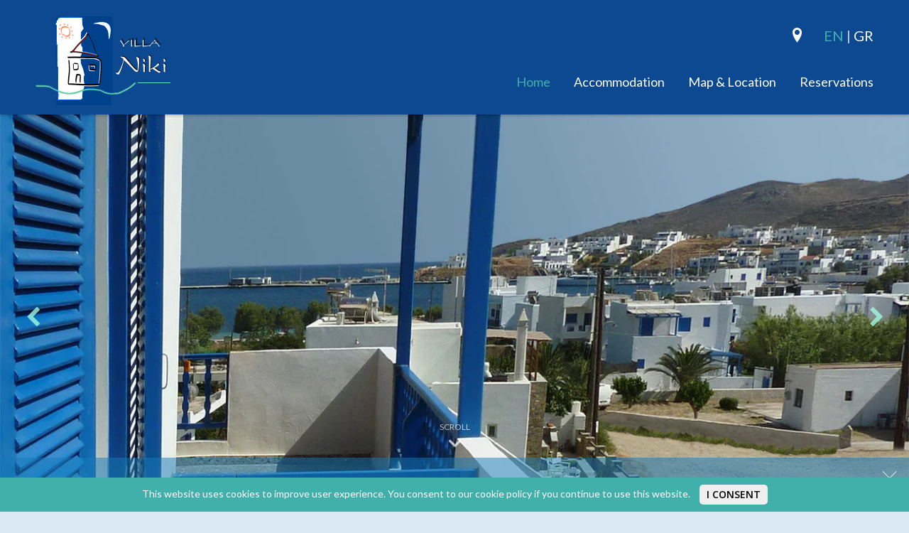

--- FILE ---
content_type: text/html; charset=UTF-8
request_url: https://www.villanikiserifos.com/
body_size: 4077
content:
<!doctype html>
<html lang="en">

<head>
    <meta charset="utf-8">
    <title>Hotels Serifos Hotel Villa Niki Serifos Studios Rooms for Rent</title>
    <meta name="Description" content="Serifos Hotels Studios Rooms - Serifos Hotel Villa Niki offer self catering rooms and studios for rent in Serifos, accommodation with sea view in Livadi beach" />
    <meta name="KeyWords" content="serifos hotels, hotels serifos, serifos hotel, serifos studios, serifos rooms, hotel in serifos, serifos accommodation, livadi serifos, serifos island, serifos, serifos greecee" />
    <!-- Copyright United Online S.A. -->
    <meta name="robots" content="all" />
    <meta name="robots" content="index, follow" />
    <meta name="revisit-after" content="30 days" />
    <meta name="robots" content="noodp" />
    <meta name="viewport" content="width=device-width, initial-scale=1.0" />
    <link rel="shortcut icon" href="favicon.png" type="image/x-icon" />
    <!--CSS-->
    <link rel="stylesheet" href="assets/lib/slick/slick.css" type="text/css" />
    <link rel="stylesheet" href="assets/lib/fancyBox/source/jquery.fancybox.css" type="text/css" media="screen">
    <link type="text/css" media="all" rel="stylesheet" href="assets/css/stylesheet.css" />
    <!--[if lt IE 9]>
        <div class="browsehappy">You are using an <strong>outdated</strong> browser. Please <a href="https://browsehappy.com/"><b>upgrade your browser</b></a> to improve your experience.</div>
    <![endif]-->
</head>

<body class="bg-light-blue">
    <header class="site-header">
        <div class="container bg-blue">
            <a class="logo">
                <img src="assets/img/logo.png" alt="Serifos Hotel Villa Niki" />
            </a>
            <aside class="top-links">
                <a class="map-modal fancybox fancybox.iframe icon-location" href="google-map.html"></a>
                <div class="languages">
                    <a class="active">EN</a> |
                    <a href="index-gr.html">GR</a>
                </div>
            </aside>
            <button class="menu-toggle icon-menu"></button>
            <nav>
	<ul>
		<li>
			<a href="index.html">Home</a>
		</li>
		<li>
			<a href="rooms-studios-accommodation.html">Accommodation</a>
		</li>
		<li>
			<a href="map-serifos.html"> Map &amp; Location</a>
		</li>
		<li>
			<a href="hotel-livadi-serifos.html">Reservations</a>
		</li>
	</ul>
</nav>
        </div>
    </header>
    <section class="site-banner-area">
        <div class="site-banner-slider">
            <div>
                <div class="slider-text">
                    <h2>
                        &nbsp;
                    </h2>
                </div>
                <img src="assets/img/home/slideshow/01-villa-niki-serifos-greece.jpg" alt="Sea View from Villa Niki in Serifos Greece" />
            </div>
            <div>
                <div class="slider-text">
                    <h2>
                        &nbsp;
                    </h2>
                </div>
                <img src="assets/img/home/slideshow/02-villa-niki-serifos-greece.jpg" alt="Livadi Beach in Serifos Greece" />
            </div>
            <div>
                <div class="slider-text">
                    <h2>
                        Studio for 2 persons
                    </h2>
                </div>
                <img src="assets/img/home/slideshow/03-villa-niki-accommodation-serifos-greece.jpg" alt="Villa Niki Rooms on Serifos island Greece" />
            </div>
            <div>
                <div class="slider-text">
                    <h2>
                        Studio for 3 persons
                    </h2>
                </div>
                <img src="assets/img/home/slideshow/04-villa-niki-serifos-greece.jpg" alt="Villa Niki Rooms on Serifos island Greece" />
            </div>
        </div>
        <a class="special-offers">
            <i class="icon-cancel"></i>
            <p><i class="icon-certificate"></i> Just 80 m from the enchanting Livadi Beach on Serifos island!</p>
        </a>
        <div class="scroll-down">
            SCROLL
            <i class="icon-down-open-small"></i>
        </div>
    </section>
    <main class="site-content">
        <div class="section-heading container">
            <h2>WELCOME TO VILLA NIKI IN SERIFOS </h2>
            <h1>Serifos Hotels - Villa Niki Hotel in Serifos Rooms and Studios</h1>
        </div>
        <div class="container">
            <div class="row">
                <div class="col-50">
                    <div class="img-banner">
                        <img src="assets/img/home/small/01-villa-niki-serifos-greece-accommodation.jpg" alt="Accommodation at Villa Niki in Serifos Greece">
                        <a class="link" href="rooms-studios-accommodation.html">
                            Accommodation
                            <i class="icon-right-open-small"></i>
                        </a>
                    </div>
                </div>
                <div class="col-50">
                    <div class="img-banner">
                        <img src="assets/img/home/small/02-villa-niki-serifos-greece-location.jpg" alt="General View of Livadi Serifos">
                        <a class="link" href="map-serifos.html">
                            Location
                            <i class="icon-right-open-small"></i>
                        </a>
                    </div>
                </div>
            </div>
        </div>
        <section class="site-section bg-white">
            <div class="container">
                <div class="row">
                    <div class="col-50">
                        <p>Enjoy your holidays in the Villa Niki fully equipped Serifos hotel studios and rooms, just 80 m from the enchanting Livadi Beach, Serifos.</p>
                        <p>Villa Niki Serifos Hotel Studios and Rooms in Livadi Serifos is a welcoming family run business nestled in a beautiful orchard, a cool oasis ideal for a dreamy holiday in a relaxing setting. Our Serifos hotel studios and rooms lie minutes from the wonderful Livadi beach and town centre, a convenient location for Serifos hotels. </p>
                        <p>Our fully-equipped and beautifully appointed studios and hotel rooms for rent in Serifos make a great place to unwind in comfort and tranquillity after exploring the lovely beachside settlement of Livadi or spending the day in one of Serifos beaches.</p>
                    </div>
                    <div class="col-50">
                        <p>In Villa Niki Serifos hotel studios and rooms in Livadi we wish to make your holiday an unforgettable experience so we provide personal care, authentic hospitality and well-organized hotel services guaranteeing a pleasant stay making us stand out amongst seaside Serifos hotels in Livadi.</p>
                        <p>We will be glad to welcome you at the 2-key Villa Niki Studios and Rooms from April 1 to September 30 for a memorable holiday in one of the most charming Serifos hotels.</p>
                    </div>
                </div>
                <div class="mobile text-center">
                    <br/>
                    <br/>
                    <a class="btn btn-blue" href="hotel-livadi-serifos.html">RESERVATIONS</a>
                </div>
            </div>
        </section>
        <section class="site-section bg-light-blue">
            <div class="container">
                <div class="row">
                    <div class="col-50">
                        <h4 class="margin-bottom-20 text-uppercase">LIVADI, SERIFOS ISLAND</h4>
                        <p>Livadi is the most popular resort in Serifos and is considered one of the loveliest towns in the Cyclades cluster. It is the main port of the island and has the most nightlife venues, shops and tavernas. Livadi possesses a beautiful sandy beach, a majestic natural setting and traditional whitewashed houses which climb up Serifos Town. </p>
                    </div>
                    <div class="col-50">
                        <h4 class="margin-bottom-20 text-uppercase">SERIFOS, GREECE </h4>
                        <p>The island of Serifos is famous for its stunning beaches, 72 in number, which make the best place for endless hours of swimming, basking in the sun and playing on the sand. It is an extremely attractive island, with areas of great natural beauty, quaint settlements, impressive historical sites and traditional Cycladic-styled buildings. Serifos is located relatively close to Athens, making it a preferred vacation spot for both short and long vacations.</p>
                    </div>
                </div>
            </div>
        </section>
    </main>
    <footer class="site-footer">
    <section>
        <div class="container">
            <div class="row">
                <div class="col-50">
                    <h4 class="margin-bottom-20">VILLA NIKI - ROOMS &amp; STUDIOS</h4>
                    <address>
                        Livadi, 84005, Serifos, Cyclades Islands, Greece<br/>
                        Tel. <span class="nowrap"><a href="tel:00302281051230">+30 22810 51230</a></span><br/>
                        Mobile: <span class="nowrap"><a href="tel:00306977587136">+30 697 758-7136</a></span><br/><br/>
                        <b>Winter Contact:</b><br/>
                        26, Eginis St, Agios Dimitrios, Athens, Greece <br/>
                        Tel/Fax: <span class="nowrap"><a href="tel:00302109844281">+30 210 984-4281</a></span>
                    </address>
                </div>
                <div class="col-50 form">
                    <h4 class="margin-bottom-20">SEND YOUR MESSAGE</h4>
                    <form id="contact-form" action="/antispam.html" method="post">
                        <!-- FORM_ERROR -->
                        <noscript>
                            <h5 class="margin-bottom-20">
                                This form requires Javascript
                            </h5>
                        </noscript>
                        <input name="formid" id="formid" type="hidden" value="form-4use-generic-en">
                        <div class="row margin-bottom-20">
                            <div class="col-50">
                                <input name="fullname" id="fullname" type="text" maxlength="50" placeholder="Full Name *" required>
                            </div>
                            <div class="col-50">
                                <input name="email" id="email" type="text" maxlength="50" placeholder="Email *" required>
                            </div>
                        </div>
                        <textarea required name="message" id="message" rows="6" cols="90" placeholder="Your Mesage *"></textarea>
                        <div class="text-right">
                            <button class="btn btn-navy" type="submit">send</button>
                        </div>
                    </form>
                </div>
            </div>
        </div>
    </section>
    <section>
        <div class="container">
            <div class="row">
                <div class="col-50 desktop">
                    <div>MH.T.E No (tourist companies register): 1172 112 K 032 6600 &amp; 1172 K 112 K 032 8200 </div>
                    <div class="bottom-links">
                        | <a href="index.html">Serifos Hotel Villa Niki - Home</a> | <a href="rooms-studios-accommodation.html">Serifos Rooms &amp; Studios Rates</a> | <a href="map-serifos.html">Serifos Map &amp; Hotel Location</a> | <a href="hotel-livadi-serifos.html">Reservations at Villa Niki Hotel in Serifos</a> |
                    </div>
                </div>
                <div class="col-50">
                    <div class="copyright">
                        <a href="http://www.unitedonline.eu/en/" title="http://www.unitedonline.eu" target="_blank"> Digital Strategy  &amp; Web Creations by: 
                            <span class="nowrap">
                                United Online S.A &copy; 
                                <!-- 2017 -->
                                2026
                            </span>
                        </a>
                    </div>
                </div>
            </div>
        </div>
    </section>
</footer>

    <style>
        @media (max-width: 990px) {
            #cookie_warn_container > a {
                display: block;
                margin-bottom: 12px;
            }
        }
    </style>
    <div id="cookie_warn_container" class="" style="padding:10px 0; font-size:14px; display:none; position:fixed; bottom:0; width:100%; background-color: #41b0ab; color:#fff; text-align:center; z-index:99999;" aria-hidden="true" class="d-none">
        <a href="/cookies-policy.html" title="Hover Info" style="color: white; margin-right: 10px;">
            This website uses cookies to improve user experience. You consent to our cookie policy if you continue to use this website.
        </a>
        <!--
        <button type="button" class="btn btn-outline-light" id="cookies_accept_all">
            Accept All
        </button>
        -->
        <input type="hidden" id="cookies_accept_all">
        <button type="button" class="btn btn-outline-light" id="cookies_accept_required">
            I CONSENT
        </button>
    </div>
    


<!-- Global site tag (gtag.js) - Google Analytics -->
<script async src="https://www.googletagmanager.com/gtag/js?id=UA-16207803-1"></script>
<script>
    window.dataLayer = window.dataLayer || [];
    function gtag(){dataLayer.push(arguments);}
    gtag('js', new Date());
    gtag('config', 'UA-16207803-1', { 'anonymize_ip': true });
</script>


<script src="assets/lib/jquery-1.11.3.min.js"></script>
<script src="assets/lib/slick/slick.min.js"></script>
<script src="assets/lib/fancyBox/source/jquery.fancybox.pack.js"></script>
<script src="assets/js/custom-scripts.js"></script>
<script defer async src="/assets/js/cookies.js"></script>
<script>
    $(document).ready(function() {
        $('#contact-form').attr('action', '/post.php');
    });
</script>


</body>


--- FILE ---
content_type: text/css
request_url: https://www.villanikiserifos.com/assets/css/stylesheet.css
body_size: 3683
content:
@import url(https://fonts.googleapis.com/css?family=Lato:400,100,300,700,900);
@import url(https://fonts.googleapis.com/css?family=Open+Sans:400,300,600,700);
@import '../fontello/css/fontello.css';

/*--reset default styles--*/

html,
body,
div,
span,
applet,
object,
iframe,
h1,
h2,
h3,
h4,
h5,
h6,
p,
blockquote,
pre,
a,
abbr,
acronym,
address,
big,
cite,
code,
del,
dfn,
em,
img,
ins,
kbd,
q,
s,
samp,
small,
strike,
strong,
sub,
sup,
tt,
var,
b,
u,
i,
center,
dl,
dt,
dd,
ol,
ul,
li,
fieldset,
form,
label,
legend,
table,
caption,
tbody,
tfoot,
thead,
tr,
th,
td,
article,
aside,
canvas,
details,
embed,
figure,
figcaption,
footer,
header,
hgroup,
menu,
nav,
output,
ruby,
section,
summary,
time,
mark,
audio,
video {
    margin: 0;
    padding: 0;
    border: 0;
    font-size: 100%;
    vertical-align: baseline;
    outline: none;
}


/* HTML5 display-role reset for older browsers */

article,
aside,
details,
figcaption,
figure,
footer,
header,
hgroup,
menu,
nav,
section,
main {
    display: block;
}

ol,
ul {
    list-style: none;
}

input {
    outline: none;
    margin: 0;
}

blockquote,
q {
    quotes: none;
}

blockquote:before,
blockquote:after,
q:before,
q:after {
    content: '';
    content: none;
}

table {
    border-collapse: collapse;
    border-spacing: 0;
}

a {
    text-decoration: none;
    transition: all 0.2s ease-in 0s;
}

.clearfix:before,
.container:before,
.row:before,
.clearfix:after,
.container:after,
.row:after {
    content: "";
    display: table;
    line-height: 0;
}

.clearfix:after,
.container:after,
.row:after {
    clear: both;
}

textarea {
    resize: none;
}

small,
.small {
    font-size: 12px;
}

.pull-left {
    float: left;
}

.pull-right {
    float: right;
}

.text-center {
    text-align: center;
}

.text-uppercase {
    text-transform: uppercase;
}

.text-underlined {
    text-decoration: underline;
}

.text-right {
    text-align: right;
}

.hidden {
    display: none;
}

.nowrap {
    white-space: nowrap;
}

* {
    -webkit-box-sizing: border-box;
    -moz-box-sizing: border-box;
    box-sizing: border-box;
}

*:focus {
    outline: none;
}

.mobile {
    display: none;
}

@media (max-width: 767px) {
    .mobile {
        display: block;
    }
    .desktop {
        display: none!important;
    }
}

.browsehappy {
    background-color: #ffffff;
    bottom: 0;
    font-size: 24px;
    left: 0;
    padding: 20px;
    position: fixed;
    right: 0;
    text-align: center;
    top: 0;
    z-index: 10002;
}


/*------------
General Styles
----------------*/

#google-map,
#google-map body {
    height: 100%;
    padding: 0;
    margin: 0;
}

body {
    font-size: 18px;
    font-family: 'Lato', Arial, sans-serif;
    font-weight: 400;
    line-height: 1.4;
    color: #333333;
    padding-top: 160px;
}

.container {
    max-width: 1300px;
    margin: 0 auto;
    padding: 0 50px;
}

@media (max-width: 1023px) {
    .container {
        padding: 0 25px;
    }
}

.row {
    margin: 0 -25px;
}

.col-50 {
    padding: 0 25px;
    float: left;
    width: 50%;
}

@media (max-width: 767px) {
    .col-50 {
        float: none;
        width: 100%;
    }
    .col-50 + .col-50 {
        margin-top: 50px;
    }
}

h1,
h2,
h3,
h4,
h5,
h6 {
    font-weight: 400;
    line-height: 1;
}

h1 {
    font-size: 13px;
    color: #ffffff;
}

h2 {
    font-size: 40px;
}

@media (max-width: 767px) {
    h2 {
        font-size: 32px;
    }
}

h4 {
    font-size: 24px;
}

h5 {
    font-size: 22px;
}

p:not(:last-child) {
    margin-bottom: 20px;
}

p a,
ul a {
    color: #777777;
}

p a:hover,
ul a:hover {
    color: #000000;
}

.list {
    list-style: disc;
    padding-left: 20px;
}

.list:not(:last-child) {
    margin-bottom: 20px;
}

.margin-bottom-20 {
    margin-bottom: 20px;
}

.margin-bottom-50 {
    margin-bottom: 50px;
}

.bg-light-blue {
    background-color: #dae9f4;
    color: #022b5b;
}

.bg-white {
    background-color: #ffffff;
}

.bg-blue {
    background-color: #0c4991;
}

.text-red {
    color: #f90101;
}

.btn {
    font-size: 22px;
    font-weight: 600;
    border: none;
    display: inline-block;
    padding: 10px 35px;
    line-height: 28px;
    vertical-align: middle;
    border-radius: 10px;
    font-family: 'Open Sans';
    cursor: pointer;
}

.btn:hover,
.btn:focus {
    transition: all 0.2s ease-in 0s;
    opacity: 0.8;
}

.btn-navy {
    color: #4385c5;
    background-color: #d9e6f3;
}

.btn-blue {
    color: #ffffff;
    background-color: #167ab7;
}
#cookie_warn_container .btn {
    font-size: 14px;
    font-weight: 600;
    border: none;
    display: inline-block;
    padding: 5px 10px;
    line-height: 18px;
    vertical-align: middle;
    border-radius: 5px;
    font-family: 'Open Sans';
    cursor: pointer;
    
    
}

/*------------
Header Styles
----------------*/

.site-header {
    position: fixed;
    top: 0;
    right: 0;
    left: 0;
    z-index: 1000;
}

.site-header .container {
    padding-top: 13px;
    padding-bottom: 13px;
    position: relative;
    box-shadow: 0 2px 3px 0 rgba(0, 0, 0, 0.2);
}

.logo {
    float: left;
    display: block;
    margin-top: 10px;
}

@media (max-width: 1023px) {
    .logo {
        max-width: 160px;
        margin-top: 15px;
        margin-bottom: 15px;
    }
}

.logo img {
    display: block;
    width: 100%;
}

.top-links {
    position: absolute;
    top: 30px;
    right: 50px;
    font-size: 20px;
}

@media (max-width: 1023px) {
    .top-links {
        right: 25px;
    }
}

@media (max-width: 459px) {
    .top-links {
        font-size: 18px;
    }
}

.top-links > a {
    margin-left: 10px;
    font-size: 26px;
}

@media (max-width: 767px) {
    .top-links > a {
        display: none!important;
    }
}

.top-links a.active {
    color: #41b0ab;
    display: inline-block;
}


.top-links a[href] {
    color: #ffffff;
    display: inline-block;
}

.top-links a[href]:hover {
    color: #41b0ab;
}

.languages {
    display: inline-block;
    margin-left: 15px;
    color: #cccccc;
}

@media (max-width: 459px) {
    .languages {
        margin-left: 5px;
    }
}

.menu-toggle {
    display: none;
    border: none;
    background: transparent;
    font-size: 30px;
    color: #ffffff;
    position: absolute;
    padding: 0;
    right: 15px;
    top: 80px;
}

@media (max-width: 1023px) {
    .menu-toggle {
        display: block;
    }
}

.site-header nav {
    float: right;
    padding-top: 90px;
}

@media (min-width: 1024px) {
    .site-header nav {
        display: block!important;
    }
}

@media (max-width: 1023px) {
    .site-header nav {
        display: none;
        position: fixed;
        right: 0;
        left: 0;
        top: 150px;
        max-height: calc(100% - 125px);
        overflow: auto;
        background-color: #ffffff;
        z-index: 300;
        text-align: left;
        padding: 20px;
        box-shadow: 0 4px 3px 0 rgba(0, 0, 0, 0.3);
    }
}

.site-header nav ul li {
    display: inline-block;
    margin-left: 30px;
}

@media (max-width: 1023px) {
    .site-header nav ul li {
        display: block;
        margin-left: 0;
        font-size: 22px;
        padding: 10px 5px;
    }
    .site-header nav ul li + li {
        border-top: 1px solid #d3c091;
    }
}

.site-header nav ul li a {
    color: #ffffff;
}

.site-header nav ul li a.active,
.site-header nav ul li a:hover {
    color: #41b0ab;
}

.site-header nav ul li a.active {
    text-decoration: none;
    cursor: default;
    pointer-events: none;
}

@media (max-width: 1023px) {
    .site-header nav ul li a {
        color: #000000;
    }
}


/*------------
Slider Styles
----------------*/

.slick-slide {
    overflow: hidden;
}

.slick-slide img {
    width: 100%;
}

.slick-prev,
.slick-next {
    position: absolute;
    top: 50%;
    display: block;
    cursor: pointer;
    font-size: 30px;
    margin-top: -15px;
    color: #a1f9e1;
    opacity: 0.8;
    z-index: 100;
}

.slick-prev:hover,
.slick-prev:focus,
.slick-next:hover,
.slick-next:focus {
    color: #a1f9e1;
    opacity: 1;
}

.slick-prev {
    left: 25px;
}

.slick-next {
    right: 25px;
}

.slider-text {
  position: absolute;
  top: 40%;
  left: 50%;
  transform: translate(-50%, -50%);
  z-index: 1;
  width: 100%;
  text-align: center;
}

.slider-text h2 {
  font-size: 60px;
  line-height: 1.2;
  color: #ffffff;
  text-shadow: 1px 1px 30px #000000;
  font-family: "Lato", Arial, sans-serif;
}

.slider-text h2 small {
  font-size: 36px;
  display: block;
}

.slider-text .btn {
  background-color: #252336;
  width: 270px;
  opacity: 1;
}

.slider-text .btn:hover {
  background-color: #fff;
  color:#252336;
  width: 270px;
}


.site-banner-area {
    position: relative;
    overflow: hidden;
    max-width: 1300px;
    margin: 0 auto;
}

.site-banner-slider {
    min-height: 300px;
}

.site-banner-area .special-offers {
    background-color: rgba(22, 122, 183, 0.5);
    padding: 25px 50px;
    font-family: 'Open Sans';
    position: absolute;
    right: 0;
    left: 0;
    bottom: 0;
    max-width: 1300px;
    margin: 0 auto;
    color: #ffffff;
    z-index: 2;
    display: block;
}

@media (max-width: 767px) {
    .site-banner-area .special-offers {
        padding: 30px 25px;
        position: relative;
        background-color: #7faec6;
    }
}

.site-banner-area .special-offers h5 {
    margin-bottom: 10px;
    padding-bottom: 10px;
    border-bottom: 1px solid #ffffff;
}

@media (max-width: 767px) {
    .site-banner-area .special-offers h5 {
        font-size: 18px;
    }
}

.site-banner-area .special-offers p {
    color: #ffffff;
}

@media (max-width: 767px) {
    .site-banner-area .special-offers p {
        font-size: 12px;
    }
}

@media (max-width: 767px) {
    .site-banner-area .special-offers h5,
    .site-banner-area .special-offers p {
        color: #265fac;
    }
    .site-banner-area .special-offers h5 {
        padding-right: 50px;
        position: relative;
    }
    .site-banner-area .special-offers h5 i {
        color: #ffffff;
        position: absolute;
        font-size: 30px;
        right: 5px;
        top: 50%;
        margin-top: -20px;
    }
}

.site-banner-area .special-offers .icon-cancel {
    position: absolute;
    right: 10px;
    top: 10px;
    color: #ffffff;
    font-size: 25px;
    cursor: pointer;
}

@media (max-width: 767px) {
    .site-banner-area .special-offers .icon-cancel {
        font-size: 15px;
    }
}

.site-banner-area .scroll-down {
    position: absolute;
    width: 70px;
    bottom: 30px;
    left: 50%;
    display: block;
    cursor: pointer;
    font-size: 12px;
    margin-left: -35px;
    color: rgba(255, 255, 255, 0.7);
    z-index: 100;
    text-align: center;
    line-height: 1;
}

@media (max-width: 767px) {
    .site-banner-area .scroll-down {
        display: none;
    }
}

.site-banner-area .special-offers + .scroll-down {
    bottom: 80px;
}

.site-banner-area .scroll-down i {
    display: block;
    font-size: 30px;
}


/*------------
Site Section
----------------*/

.site-section {
    padding: 50px 0;
}

.section-heading {
    padding-top: 80px;
    padding-bottom: 80px;
    text-align: center;
    color: #ffffff;
    background-color: #2d70b2;
}

@media (max-width: 767px) {
    .section-heading {
        padding-top: 30px;
        padding-bottom: 30px;
    }
}

.section-heading h2 {
    margin-bottom: 10px;
}

.img-banner {
    position: relative;
    margin-bottom: 50px;
}

.img-banner img {
    display: block;
    width: 100%;
}

.img-banner .link {
    width: 250px;
    font-size: 22px;
    color: #ffffff;
    background-color: #41b0ab;
    border-radius: 15px 0 0 0;
    position: absolute;
    bottom: 0;
    right: 0;
    padding: 5px 10px;
}

.img-banner .link:hover {
    opacity: 0.8;
}

.img-banner .link i {
    float: right;
}

.badge {
    padding: 25px;
}

.badge-dark-blue {
    background-color: #167ab7;
    color: #ffffff;
}

.badge-blue {
    background-color: #e7f1f8;
    color: #167ab7;
}

#map {
    height: 530px;
}


/*------------
Footer Section
----------------*/

.site-footer {
    background-color: #4385c5;
    color: #ffffff;
}

.site-footer section {
    padding: 50px 0;
}

.site-footer section:last-child {
    background-color: #2d70b2;
    font-size: 14px;
}

.site-footer address {
    font-style: normal;
    position: relative;
}

.site-footer .icon-facebook {
    position: absolute;
    bottom: 5px;
    width: 40px;
    height: 40px;
    background-color: #af9152;
    border-radius: 50%;
    line-height: 38px;
    text-align: center;
    margin-left: 50px;
    margin-top: 20px;
    font-size: 26px;
}

.site-footer .icon-facebook:hover {
    opacity: 0.8;
}

@media (max-width: 767px) {
    .site-footer .icon-facebook {
        display: none;
    }
}

.site-footer h4 {
    font-weight: 700;
}

.site-footer a {
    color: #ffffff;
}

.site-footer .bottom-links a:hover,
.site-footer .bottom-links a.active {
    text-decoration: underline;
}

.copyright {
    font-size: 14px;
    color: #ffffff;
    text-align: right;
}

@media (max-width: 767px) {
    .copyright {
        font-size: 12px;
        text-align: center;
    }
}


/*-------------
    Contact Form 
    -----------------*/

.form input[placeholder],
.form textarea[placeholder] {
    color: #ffffff;
    font-family: 'Open Sans';
}

.form input::-moz-placeholder,
.form textarea::-moz-placeholder {
    color: #ffffff;
}

.form input::-webkit-input-placeholder,
.form textarea::-webkit-input-placeholder {
    color: #ffffff;
}

.form input:-moz-placeholder,
.form textarea:-moz-placeholder {
    color: #ffffff;
}

.form input:-ms-input-placeholder,
.form textarea:-ms-input-placeholder {
    color: #ffffff;
}

.form input {
    border: 1px solid #ffffff;
    margin: 5px 0 0;
    padding: 15px 20px;
    width: 100%;
    border-radius: 10px;
    background-color: transparent;
    font-size: 16px;
    font-family: 'Open Sans';
}

.form input:focus,
.form textarea:focus {
    box-shadow: 0 0 2px 0 rgba(0, 0, 0, 0.15) inset;
}

.form textarea {
    border: 1px solid #ffffff;
    margin: 5px 0 0;
    padding: 5px;
    width: 100%;
    border-radius: 10px;
    background-color: transparent;
    font-size: 16px;
    padding: 20px;
    margin-bottom: 30px;
    font-family: 'Open Sans';
    overflow: auto;
}

.form .has-error input,
.form .has-error textarea,
.form input.has-error,
.form textarea.has-error {
    border: 1px solid #ff0000;
}

@media (max-width: 767px) {
    .form .col-50 + .col-50 {
        margin-top: 20px;
    }
}

.reservation .site-footer .container {
    position: relative;
}

.reservation .site-footer .form-placeholder {
    position: absolute;
    top: -50px;
    bottom: -50px;
    right: 0;
    right: 0;
    background-image: url('../img/reservations/reservation-bottom-img.jpg');
    background-position: 100% 0;
    background-repeat: no-repeat;
    background-size: auto 100%;
    visibility: visible;
}

@media (max-width: 767px) {
    .reservation .site-footer .form-placeholder {
        display: none;
    }
}

.form-contact {
    display: block;
    margin: 10px 0;
    font-family: 'Open Sans';
}

.form-contact label {
    color: #4c4c4c;
    cursor: pointer;
    display: block;
    font-size: 14px;
    font-weight: bold;
}

.form-contact label small {
    font-size: 10px;
    font-weight: 400;
}

.form-contact input {
    border: 1px solid #ccc;
    height: 40px;
    margin: 5px 0 0;
    padding: 5px;
    width: 100%;
    background-color: #fff;
   /*font-size: 10px;*/
}

.form-contact input:focus,
.form-contact textarea:focus {
    box-shadow: 0 0 2px 0 rgba(0, 0, 0, 0.15) inset;
}

.form-contact select {
    border: 1px solid #ccc;
    background: #fff;
    height: 40px;
    margin: 5px 1% 0 0;
    max-width: 100%;
    background-color: #fff;
    /*font-size: 10px;*/
}

.form-group {
    margin: 15px 0 10px;
}

.form-contact textarea {
    border: 1px solid #ccc;
    font-family: "Open Sans", arial;
    margin: 5px 0 0;
    padding: 5px;
    width: 100%;
    background-color: #fff;
   /* font-size: 10px;*/
}

.form-contact .has-error input,
.form-contact .has-error select,
.form-contact input.has-error,
.form-contact select.has-error {
    border: 1px solid #ff0000;
}

.form-contact .error {
    margin-top: 10px;
}

@media (max-width: 1299px) {
    .form-contact .col-50 {
        float: none;
        width: 100%;
    }
    .form-contact .col-50 + .col-50 {
        margin-top: 20px;
    }
}


/*-------------
    Table
    -----------------*/

.table {
    color: #444444;
    margin-bottom: 10px;
    width: 100%;
}

.table thead {
    background-color: #c1a871;
    color: #ffffff;
    text-align: center;
    font-weight: 600;
}

.table tbody tr:nth-child(odd) {
    background-color: #e9e2d6;
}

.table th,
.table td {
    font-size: 18px;
    padding: 7px 10px;
    text-align: center;
}

.table th:first-child,
.table td:first-child {
    text-align: left;
}

@media (max-width: 1299px) {
    .table th,
    .table td {
        font-size: 14px;
        padding: 3px 5px;
    }
}

@media (max-width: 767px) {
    .table th,
    .table td {
        font-size: 14px;
        padding: 7px 10px;
    }
}

@media (max-width: 479px) {
    .table th,
    .table td {
        font-size: 12px;
        padding: 7px 4px;
    }
}


--- FILE ---
content_type: text/css
request_url: https://www.villanikiserifos.com/assets/fontello/css/fontello.css
body_size: 857
content:
@font-face {
  font-family: 'fontello';
  src: url('../font/fontello.eot?59081158');
  src: url('../font/fontello.eot?59081158#iefix') format('embedded-opentype'),
       url('../font/fontello.woff2?59081158') format('woff2'),
       url('../font/fontello.woff?59081158') format('woff'),
       url('../font/fontello.ttf?59081158') format('truetype'),
       url('../font/fontello.svg?59081158#fontello') format('svg');
  font-weight: normal;
  font-style: normal;
}
/* Chrome hack: SVG is rendered more smooth in Windozze. 100% magic, uncomment if you need it. */
/* Note, that will break hinting! In other OS-es font will be not as sharp as it could be */
/*
@media screen and (-webkit-min-device-pixel-ratio:0) {
  @font-face {
    font-family: 'fontello';
    src: url('../font/fontello.svg?59081158#fontello') format('svg');
  }
}
*/
 
 [class^="icon-"]:before, [class*=" icon-"]:before {
  font-family: "fontello";
  font-style: normal;
  font-weight: normal;
  speak: none;
 
  display: inline-block;
  text-decoration: inherit;
  width: 1em;
  margin-right: .2em;
  text-align: center;
  /* opacity: .8; */
 
  /* For safety - reset parent styles, that can break glyph codes*/
  font-variant: normal;
  text-transform: none;
 
  /* fix buttons height, for twitter bootstrap */
  line-height: 1em;
 
  /* Animation center compensation - margins should be symmetric */
  /* remove if not needed */
  margin-left: .2em;
 
  /* you can be more comfortable with increased icons size */
  /* font-size: 120%; */
 
  /* Font smoothing. That was taken from TWBS */
  -webkit-font-smoothing: antialiased;
  -moz-osx-font-smoothing: grayscale;
 
  /* Uncomment for 3D effect */
  /* text-shadow: 1px 1px 1px rgba(127, 127, 127, 0.3); */
}
 
.icon-down-open:before { content: '\e800'; } /* '' */
.icon-left-open:before { content: '\e801'; } /* '' */
.icon-right-open:before { content: '\e802'; } /* '' */
.icon-up-open:before { content: '\e803'; } /* '' */
.icon-location:before { content: '\e804'; } /* '' */
.icon-facebook:before { content: '\e805'; } /* '' */
.icon-down-open-small:before { content: '\e806'; } /* '' */
.icon-left-open-small:before { content: '\e807'; } /* '' */
.icon-right-open-small:before { content: '\e808'; } /* '' */
.icon-up-open-small:before { content: '\e809'; } /* '' */
.icon-certificate:before { content: '\e80a'; } /* '' */
.icon-cancel:before { content: '\e80b'; } /* '' */
.icon-menu:before { content: '\e80c'; } /* '' */

--- FILE ---
content_type: application/javascript
request_url: https://www.villanikiserifos.com/assets/js/cookies.js
body_size: 1541
content:
/**
 * Minified by jsDelivr using Terser v3.14.1.
 * Original file: /npm/js-cookie@2.2.0/src/js.cookie.js
 *
 * Do NOT use SRI with dynamically generated files! More information: https://www.jsdelivr.com/using-sri-with-dynamic-files
 */
!function(e){var n=!1;if("function"==typeof define&&define.amd&&(define(e),n=!0),"object"==typeof exports&&(module.exports=e(),n=!0),!n){var o=window.Cookies,t=window.Cookies=e();t.noConflict=function(){return window.Cookies=o,t}}}(function(){function e(){for(var e=0,n={};e<arguments.length;e++){var o=arguments[e];for(var t in o)n[t]=o[t]}return n}return function n(o){function t(n,r,i){var c;if("undefined"!=typeof document){if(arguments.length>1){if("number"==typeof(i=e({path:"/"},t.defaults,i)).expires){var a=new Date;a.setMilliseconds(a.getMilliseconds()+864e5*i.expires),i.expires=a}i.expires=i.expires?i.expires.toUTCString():"";try{c=JSON.stringify(r),/^[\{\[]/.test(c)&&(r=c)}catch(e){}r=o.write?o.write(r,n):encodeURIComponent(String(r)).replace(/%(23|24|26|2B|3A|3C|3E|3D|2F|3F|40|5B|5D|5E|60|7B|7D|7C)/g,decodeURIComponent),n=(n=(n=encodeURIComponent(String(n))).replace(/%(23|24|26|2B|5E|60|7C)/g,decodeURIComponent)).replace(/[\(\)]/g,escape);var s="";for(var f in i)i[f]&&(s+="; "+f,!0!==i[f]&&(s+="="+i[f]));return document.cookie=n+"="+r+s}n||(c={});for(var p=document.cookie?document.cookie.split("; "):[],d=/(%[0-9A-Z]{2})+/g,u=0;u<p.length;u++){var l=p[u].split("="),C=l.slice(1).join("=");this.json||'"'!==C.charAt(0)||(C=C.slice(1,-1));try{var g=l[0].replace(d,decodeURIComponent);if(C=o.read?o.read(C,g):o(C,g)||C.replace(d,decodeURIComponent),this.json)try{C=JSON.parse(C)}catch(e){}if(n===g){c=C;break}n||(c[g]=C)}catch(e){}}return c}}return t.set=t,t.get=function(e){return t.call(t,e)},t.getJSON=function(){return t.apply({json:!0},[].slice.call(arguments))},t.defaults={},t.remove=function(n,o){t(n,"",e(o,{expires:-1}))},t.withConverter=n,t}(function(){})});
//# sourceMappingURL=/sm/203d9606ffea7a776ef56994ac4d4a1ab0a18611bf5f22fd2f82e9b682eea54f.map

window.cookie_warning_is_hidden = false;

const cookieContainer = document.querySelector('#cookie_warn_container');
const cookiesAccepted = Cookies.get("cookiesAccepted");

/*
function inject_analytics() {
    // inject google analytics

    let script = document.createElement('script');
    script.type = 'text/javascript';
    script.async = true;
    script.onload = function(){
        // remote script has loaded
        // console.log('analytics init');
    };
    script.src = 'https://www.googletagmanager.com/gtag/js?id=XXXXXXXXXX';
    document.getElementsByTagName('head')[0].appendChild(script);
}

inject_analytics();
*/

function inject_analytics() {}


if (cookiesAccepted) {
    if (cookiesAccepted === 'all') {
        inject_analytics();
    }
} else {
    cookieContainer
        .style
        .display = 'block';
    
    if (cookiesAccepted === 'all') {
        inject_analytics();
    }

    const cookieAcceptAll      = document.querySelector('#cookies_accept_all');
    const cookieAcceptRequired = document.querySelector('#cookies_accept_required');

    cookieAcceptAll.addEventListener('click', function(event) {
        event.preventDefault();

        Cookies
            .set('cookiesAccepted', 'all', { expires: 365, path: '/' });

        inject_analytics();

        cookieContainer
            .style
            .display = 'none';
    });

    cookieAcceptRequired.addEventListener('click', function(event) {
        event.preventDefault();

        Cookies
            .set('cookiesAccepted', 'req', { expires: 365, path: '/' });

        cookieContainer
            .style
            .display = 'none';
    });

    document.addEventListener('scroll', function() {
        if (window.cookie_warning_is_hidden) { return; }
        window.cookie_warning_is_hidden = true;

        cookieContainer
            .style
            .display = 'none';
    });

}


--- FILE ---
content_type: application/javascript
request_url: https://www.villanikiserifos.com/assets/js/custom-scripts.js
body_size: 1665
content:
function sliderHeight() {

    if ($('.site-banner-slider').length > 0) {

        var sliderHeight;
        if ($(window).width() > 767) {
            sliderHeight = $(window).height() - $('.site-header').outerHeight();
        } else {
            sliderHeight = 300;
        }

        $('.site-banner-slider').css('height', sliderHeight);

        if ($('.site-banner-area').outerWidth() / sliderHeight <= 1.41) {
            $('.site-banner-slider img').css({
                'height': sliderHeight,
                'width': 'auto',
                'margin-left': ($('.site-banner-area').outerWidth() - sliderHeight * 1.41) / 2,
                'margin-top': 0
            });
        } else {
            $('.site-banner-slider img').css({
                'height': 'auto',
                'width': $('.site-banner-area').outerWidth(),
                'margin-top': (sliderHeight - $('.site-banner-area').outerWidth() / 1.41) / 2,
                'margin-left': 0
            });
        }
    }
}

$(window).resize(function() {
    sliderHeight();
});


$(document).ready(function() {
    $(window).trigger('resize');

    // Scroll To Next
    (function() {
        var arrow = $('.site-banner-area .scroll-down'),
            scrollToHere;

        if (arrow.length) {
            scrollToHere = $('.site-banner-area').outerHeight();

            arrow.click(function() {
                $("html, body").animate({
                    scrollTop: scrollToHere
                }, 800);
            });
        }
    })();

    //main photos slider init
    if ($('.site-banner-slider').length > 0) {
        $('.site-banner-slider').slick({
            infinite: true,
            speed: 500,
            fade: true,
            cssEase: 'linear',
            prevArrow: '<i class="slick-prev icon-left-open"></i>',
            nextArrow: '<i class="slick-next icon-right-open"></i>'
        });
    }

    //Special Offers Banner
    if ($('.special-offers').length) {
        $('.special-offers .icon-cancel').click(function(e) {
            e.preventDefault();
            $(this).closest('.special-offers').remove();
        });
    }

    //toggle menu on small screen 
    $('.site-header .menu-toggle').click(function() {
        $(this).toggleClass('open');
        if ($(this).is('.open')) {
            $('.site-header nav').slideDown();
        } else {
            $('.site-header nav').slideUp();
        }
    });


    //Map Fancybox (Footer & Location page)
    $('.fancybox').fancybox({
        maxWidth: 1920,
        maxHeight: 800,
        fitToView: true,
        width: '100%',
        height: '100%',
        closeClick: false,
        openEffect: 'none',
        closeEffect: 'none',
        helpers: {
            overlay: {
                locked: false
            }
        }
    });

    //Navigation Links active class
    $('.bottom-links a').each(function() {
        var href = $(this).attr('href'),
            path = decodeURI(window.location.pathname);

        if (path.indexOf('/' + href) != -1) {
            $(this).addClass('active');
        }
    });

    $('.site-header nav a').each(function() {
        var href = $(this).attr('href'),
            path = decodeURI(window.location.pathname);

        if (path.indexOf('/' + href) != -1) {
            $(this).addClass('active');
        }
    });

    if ($('.site-header nav').find('.active').length == 0 && $('.bottom-links').find('.active').length == 0) {
        $('.site-header nav [href*="index"]').addClass('active');
        $('.bottom-links [href*="index"]').addClass('active');
    }


    //Contact form validation
    function error(field) {
        var email_reg = /^([\w-\.]+@([\w-]+\.)+[\w-]{2,4})?$/;
        var phone = /\d{6,}/;

        if (!$.trim(field.val()) || field.attr("name") == "email" && !email_reg.test($.trim(field.val())) || field.attr("name") == "phone" && !phone.test($.trim(field.val()))) {

            field.addClass('has-error');
        } else {
            field.removeClass('has-error');
        }
    };


    //Validation of dates in contact form
    function dateValidation() {
        var tomorrow = new Date(new Date().getTime() + 24 * 60 * 60 * 1000);
        var lang = $('html').attr('lang');
        var message;
        var dateOfArrival;
        var dateOfDeparture;
        var theDayAfterArrival;
        tomorrow.setHours(0, 0, 0, 0);

        dateOfArrival = new Date($('form [name="yoa"]').val(), $('form [name="moa"]').val() - 1, $('form [name="doa"]').val());
        dateOfDeparture = new Date($('form [name="yod"]').val(), $('form [name="mod"]').val() - 1, $('form [name="dod"]').val());
        theDayAfterArrival = new Date(dateOfArrival.getTime() + 24 * 60 * 60 * 1000);
        theDayAfterArrival.setHours(0, 0, 0, 0);

        if (dateOfArrival.getTime() < tomorrow.getTime() || dateOfDeparture.getTime() < theDayAfterArrival.getTime()) {
            switch (lang) {
                case 'el':
                    message = 'Υπάρχει κάποιο σφάλμα στις ημερομηνίες.';
                    break;
                default:
                    message = 'The dates are not valid.';
                    break;
            };
            if ($("form .dates").find('.error').length < 1) {
                $('<div class="small error text-red">' + message + '</div>').appendTo($("form .dates"));
                $("form .dates").addClass('has-error');
            }
        } else {
            $("form .dates").find('.error').remove();
            $("form .dates").removeClass('has-error');
        }
    };

    //Call error check on forms submit
    $('#reservation-form [type="submit"]').click(function(e) {

        $("#reservation-form [required]").each(function() {
            error($(this));
        });

        dateValidation();

        if ($(this).closest('form').find('.has-error').length) {
            e.preventDefault();
        }

    });

    $('#contact-form [type="submit"]').click(function(e) {

        $("#contact-form [required]").each(function() {
            error($(this));
        });

        if ($(this).closest('form').find('.has-error').length) {
            e.preventDefault();
        }

    });



});
